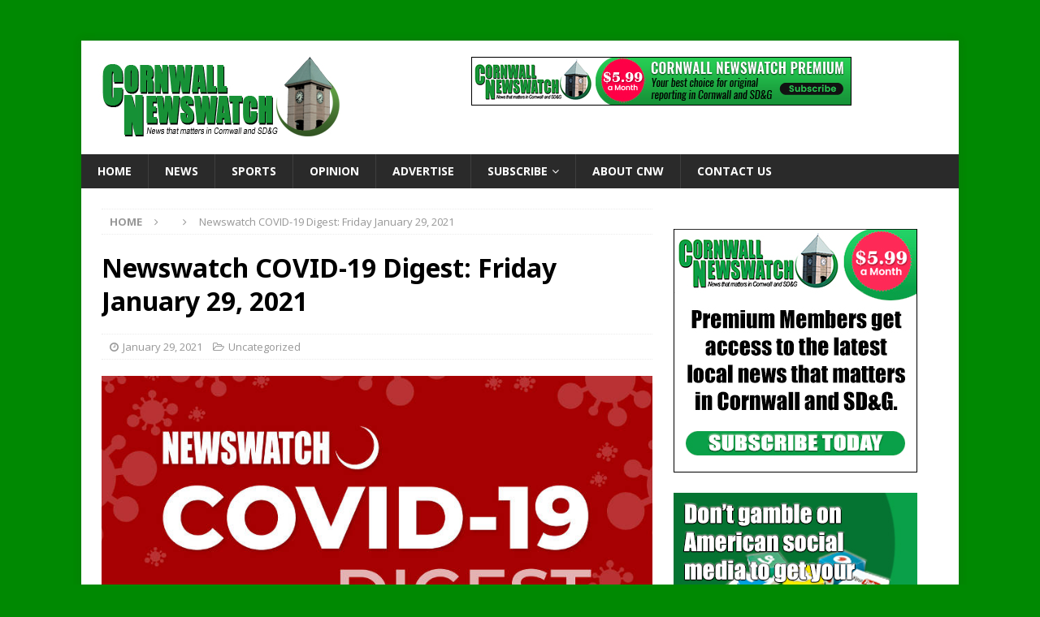

--- FILE ---
content_type: text/html; charset=UTF-8
request_url: https://www.cornwallnewswatch.com/2021/01/29/newswatch-covid-19-digest-friday-january-29-2021/
body_size: 12962
content:
<!DOCTYPE html>
<html class="no-js mh-one-sb" lang="en-US">
<head>
<meta charset="UTF-8">
<meta name="viewport" content="width=device-width, initial-scale=1.0">
<link rel="profile" href="http://gmpg.org/xfn/11" />
<title>Newswatch COVID-19 Digest: Friday January 29, 2021 &#8211; Cornwall Newswatch</title>
<meta name='robots' content='max-image-preview:large' />
<link rel='dns-prefetch' href='//stats.wp.com' />
<link rel='dns-prefetch' href='//fonts.googleapis.com' />
<link rel="alternate" type="application/rss+xml" title="Cornwall Newswatch &raquo; Feed" href="https://www.cornwallnewswatch.com/feed/" />
<link rel="alternate" type="application/rss+xml" title="Cornwall Newswatch &raquo; Comments Feed" href="https://www.cornwallnewswatch.com/comments/feed/" />
<link rel="alternate" title="oEmbed (JSON)" type="application/json+oembed" href="https://www.cornwallnewswatch.com/wp-json/oembed/1.0/embed?url=https%3A%2F%2Fwww.cornwallnewswatch.com%2F2021%2F01%2F29%2Fnewswatch-covid-19-digest-friday-january-29-2021%2F" />
<link rel="alternate" title="oEmbed (XML)" type="text/xml+oembed" href="https://www.cornwallnewswatch.com/wp-json/oembed/1.0/embed?url=https%3A%2F%2Fwww.cornwallnewswatch.com%2F2021%2F01%2F29%2Fnewswatch-covid-19-digest-friday-january-29-2021%2F&#038;format=xml" />
<style id='wp-img-auto-sizes-contain-inline-css' type='text/css'>
img:is([sizes=auto i],[sizes^="auto," i]){contain-intrinsic-size:3000px 1500px}
/*# sourceURL=wp-img-auto-sizes-contain-inline-css */
</style>
<link rel='stylesheet' id='mp-theme-css' href='https://www.cornwallnewswatch.com/wp-content/plugins/memberpress/css/ui/theme.css?ver=1.12.11' type='text/css' media='all' />
<style id='wp-emoji-styles-inline-css' type='text/css'>

	img.wp-smiley, img.emoji {
		display: inline !important;
		border: none !important;
		box-shadow: none !important;
		height: 1em !important;
		width: 1em !important;
		margin: 0 0.07em !important;
		vertical-align: -0.1em !important;
		background: none !important;
		padding: 0 !important;
	}
/*# sourceURL=wp-emoji-styles-inline-css */
</style>
<style id='wp-block-library-inline-css' type='text/css'>
:root{--wp-block-synced-color:#7a00df;--wp-block-synced-color--rgb:122,0,223;--wp-bound-block-color:var(--wp-block-synced-color);--wp-editor-canvas-background:#ddd;--wp-admin-theme-color:#007cba;--wp-admin-theme-color--rgb:0,124,186;--wp-admin-theme-color-darker-10:#006ba1;--wp-admin-theme-color-darker-10--rgb:0,107,160.5;--wp-admin-theme-color-darker-20:#005a87;--wp-admin-theme-color-darker-20--rgb:0,90,135;--wp-admin-border-width-focus:2px}@media (min-resolution:192dpi){:root{--wp-admin-border-width-focus:1.5px}}.wp-element-button{cursor:pointer}:root .has-very-light-gray-background-color{background-color:#eee}:root .has-very-dark-gray-background-color{background-color:#313131}:root .has-very-light-gray-color{color:#eee}:root .has-very-dark-gray-color{color:#313131}:root .has-vivid-green-cyan-to-vivid-cyan-blue-gradient-background{background:linear-gradient(135deg,#00d084,#0693e3)}:root .has-purple-crush-gradient-background{background:linear-gradient(135deg,#34e2e4,#4721fb 50%,#ab1dfe)}:root .has-hazy-dawn-gradient-background{background:linear-gradient(135deg,#faaca8,#dad0ec)}:root .has-subdued-olive-gradient-background{background:linear-gradient(135deg,#fafae1,#67a671)}:root .has-atomic-cream-gradient-background{background:linear-gradient(135deg,#fdd79a,#004a59)}:root .has-nightshade-gradient-background{background:linear-gradient(135deg,#330968,#31cdcf)}:root .has-midnight-gradient-background{background:linear-gradient(135deg,#020381,#2874fc)}:root{--wp--preset--font-size--normal:16px;--wp--preset--font-size--huge:42px}.has-regular-font-size{font-size:1em}.has-larger-font-size{font-size:2.625em}.has-normal-font-size{font-size:var(--wp--preset--font-size--normal)}.has-huge-font-size{font-size:var(--wp--preset--font-size--huge)}.has-text-align-center{text-align:center}.has-text-align-left{text-align:left}.has-text-align-right{text-align:right}.has-fit-text{white-space:nowrap!important}#end-resizable-editor-section{display:none}.aligncenter{clear:both}.items-justified-left{justify-content:flex-start}.items-justified-center{justify-content:center}.items-justified-right{justify-content:flex-end}.items-justified-space-between{justify-content:space-between}.screen-reader-text{border:0;clip-path:inset(50%);height:1px;margin:-1px;overflow:hidden;padding:0;position:absolute;width:1px;word-wrap:normal!important}.screen-reader-text:focus{background-color:#ddd;clip-path:none;color:#444;display:block;font-size:1em;height:auto;left:5px;line-height:normal;padding:15px 23px 14px;text-decoration:none;top:5px;width:auto;z-index:100000}html :where(.has-border-color){border-style:solid}html :where([style*=border-top-color]){border-top-style:solid}html :where([style*=border-right-color]){border-right-style:solid}html :where([style*=border-bottom-color]){border-bottom-style:solid}html :where([style*=border-left-color]){border-left-style:solid}html :where([style*=border-width]){border-style:solid}html :where([style*=border-top-width]){border-top-style:solid}html :where([style*=border-right-width]){border-right-style:solid}html :where([style*=border-bottom-width]){border-bottom-style:solid}html :where([style*=border-left-width]){border-left-style:solid}html :where(img[class*=wp-image-]){height:auto;max-width:100%}:where(figure){margin:0 0 1em}html :where(.is-position-sticky){--wp-admin--admin-bar--position-offset:var(--wp-admin--admin-bar--height,0px)}@media screen and (max-width:600px){html :where(.is-position-sticky){--wp-admin--admin-bar--position-offset:0px}}

/*# sourceURL=wp-block-library-inline-css */
</style><style id='global-styles-inline-css' type='text/css'>
:root{--wp--preset--aspect-ratio--square: 1;--wp--preset--aspect-ratio--4-3: 4/3;--wp--preset--aspect-ratio--3-4: 3/4;--wp--preset--aspect-ratio--3-2: 3/2;--wp--preset--aspect-ratio--2-3: 2/3;--wp--preset--aspect-ratio--16-9: 16/9;--wp--preset--aspect-ratio--9-16: 9/16;--wp--preset--color--black: #000000;--wp--preset--color--cyan-bluish-gray: #abb8c3;--wp--preset--color--white: #ffffff;--wp--preset--color--pale-pink: #f78da7;--wp--preset--color--vivid-red: #cf2e2e;--wp--preset--color--luminous-vivid-orange: #ff6900;--wp--preset--color--luminous-vivid-amber: #fcb900;--wp--preset--color--light-green-cyan: #7bdcb5;--wp--preset--color--vivid-green-cyan: #00d084;--wp--preset--color--pale-cyan-blue: #8ed1fc;--wp--preset--color--vivid-cyan-blue: #0693e3;--wp--preset--color--vivid-purple: #9b51e0;--wp--preset--gradient--vivid-cyan-blue-to-vivid-purple: linear-gradient(135deg,rgb(6,147,227) 0%,rgb(155,81,224) 100%);--wp--preset--gradient--light-green-cyan-to-vivid-green-cyan: linear-gradient(135deg,rgb(122,220,180) 0%,rgb(0,208,130) 100%);--wp--preset--gradient--luminous-vivid-amber-to-luminous-vivid-orange: linear-gradient(135deg,rgb(252,185,0) 0%,rgb(255,105,0) 100%);--wp--preset--gradient--luminous-vivid-orange-to-vivid-red: linear-gradient(135deg,rgb(255,105,0) 0%,rgb(207,46,46) 100%);--wp--preset--gradient--very-light-gray-to-cyan-bluish-gray: linear-gradient(135deg,rgb(238,238,238) 0%,rgb(169,184,195) 100%);--wp--preset--gradient--cool-to-warm-spectrum: linear-gradient(135deg,rgb(74,234,220) 0%,rgb(151,120,209) 20%,rgb(207,42,186) 40%,rgb(238,44,130) 60%,rgb(251,105,98) 80%,rgb(254,248,76) 100%);--wp--preset--gradient--blush-light-purple: linear-gradient(135deg,rgb(255,206,236) 0%,rgb(152,150,240) 100%);--wp--preset--gradient--blush-bordeaux: linear-gradient(135deg,rgb(254,205,165) 0%,rgb(254,45,45) 50%,rgb(107,0,62) 100%);--wp--preset--gradient--luminous-dusk: linear-gradient(135deg,rgb(255,203,112) 0%,rgb(199,81,192) 50%,rgb(65,88,208) 100%);--wp--preset--gradient--pale-ocean: linear-gradient(135deg,rgb(255,245,203) 0%,rgb(182,227,212) 50%,rgb(51,167,181) 100%);--wp--preset--gradient--electric-grass: linear-gradient(135deg,rgb(202,248,128) 0%,rgb(113,206,126) 100%);--wp--preset--gradient--midnight: linear-gradient(135deg,rgb(2,3,129) 0%,rgb(40,116,252) 100%);--wp--preset--font-size--small: 13px;--wp--preset--font-size--medium: 20px;--wp--preset--font-size--large: 36px;--wp--preset--font-size--x-large: 42px;--wp--preset--spacing--20: 0.44rem;--wp--preset--spacing--30: 0.67rem;--wp--preset--spacing--40: 1rem;--wp--preset--spacing--50: 1.5rem;--wp--preset--spacing--60: 2.25rem;--wp--preset--spacing--70: 3.38rem;--wp--preset--spacing--80: 5.06rem;--wp--preset--shadow--natural: 6px 6px 9px rgba(0, 0, 0, 0.2);--wp--preset--shadow--deep: 12px 12px 50px rgba(0, 0, 0, 0.4);--wp--preset--shadow--sharp: 6px 6px 0px rgba(0, 0, 0, 0.2);--wp--preset--shadow--outlined: 6px 6px 0px -3px rgb(255, 255, 255), 6px 6px rgb(0, 0, 0);--wp--preset--shadow--crisp: 6px 6px 0px rgb(0, 0, 0);}:where(.is-layout-flex){gap: 0.5em;}:where(.is-layout-grid){gap: 0.5em;}body .is-layout-flex{display: flex;}.is-layout-flex{flex-wrap: wrap;align-items: center;}.is-layout-flex > :is(*, div){margin: 0;}body .is-layout-grid{display: grid;}.is-layout-grid > :is(*, div){margin: 0;}:where(.wp-block-columns.is-layout-flex){gap: 2em;}:where(.wp-block-columns.is-layout-grid){gap: 2em;}:where(.wp-block-post-template.is-layout-flex){gap: 1.25em;}:where(.wp-block-post-template.is-layout-grid){gap: 1.25em;}.has-black-color{color: var(--wp--preset--color--black) !important;}.has-cyan-bluish-gray-color{color: var(--wp--preset--color--cyan-bluish-gray) !important;}.has-white-color{color: var(--wp--preset--color--white) !important;}.has-pale-pink-color{color: var(--wp--preset--color--pale-pink) !important;}.has-vivid-red-color{color: var(--wp--preset--color--vivid-red) !important;}.has-luminous-vivid-orange-color{color: var(--wp--preset--color--luminous-vivid-orange) !important;}.has-luminous-vivid-amber-color{color: var(--wp--preset--color--luminous-vivid-amber) !important;}.has-light-green-cyan-color{color: var(--wp--preset--color--light-green-cyan) !important;}.has-vivid-green-cyan-color{color: var(--wp--preset--color--vivid-green-cyan) !important;}.has-pale-cyan-blue-color{color: var(--wp--preset--color--pale-cyan-blue) !important;}.has-vivid-cyan-blue-color{color: var(--wp--preset--color--vivid-cyan-blue) !important;}.has-vivid-purple-color{color: var(--wp--preset--color--vivid-purple) !important;}.has-black-background-color{background-color: var(--wp--preset--color--black) !important;}.has-cyan-bluish-gray-background-color{background-color: var(--wp--preset--color--cyan-bluish-gray) !important;}.has-white-background-color{background-color: var(--wp--preset--color--white) !important;}.has-pale-pink-background-color{background-color: var(--wp--preset--color--pale-pink) !important;}.has-vivid-red-background-color{background-color: var(--wp--preset--color--vivid-red) !important;}.has-luminous-vivid-orange-background-color{background-color: var(--wp--preset--color--luminous-vivid-orange) !important;}.has-luminous-vivid-amber-background-color{background-color: var(--wp--preset--color--luminous-vivid-amber) !important;}.has-light-green-cyan-background-color{background-color: var(--wp--preset--color--light-green-cyan) !important;}.has-vivid-green-cyan-background-color{background-color: var(--wp--preset--color--vivid-green-cyan) !important;}.has-pale-cyan-blue-background-color{background-color: var(--wp--preset--color--pale-cyan-blue) !important;}.has-vivid-cyan-blue-background-color{background-color: var(--wp--preset--color--vivid-cyan-blue) !important;}.has-vivid-purple-background-color{background-color: var(--wp--preset--color--vivid-purple) !important;}.has-black-border-color{border-color: var(--wp--preset--color--black) !important;}.has-cyan-bluish-gray-border-color{border-color: var(--wp--preset--color--cyan-bluish-gray) !important;}.has-white-border-color{border-color: var(--wp--preset--color--white) !important;}.has-pale-pink-border-color{border-color: var(--wp--preset--color--pale-pink) !important;}.has-vivid-red-border-color{border-color: var(--wp--preset--color--vivid-red) !important;}.has-luminous-vivid-orange-border-color{border-color: var(--wp--preset--color--luminous-vivid-orange) !important;}.has-luminous-vivid-amber-border-color{border-color: var(--wp--preset--color--luminous-vivid-amber) !important;}.has-light-green-cyan-border-color{border-color: var(--wp--preset--color--light-green-cyan) !important;}.has-vivid-green-cyan-border-color{border-color: var(--wp--preset--color--vivid-green-cyan) !important;}.has-pale-cyan-blue-border-color{border-color: var(--wp--preset--color--pale-cyan-blue) !important;}.has-vivid-cyan-blue-border-color{border-color: var(--wp--preset--color--vivid-cyan-blue) !important;}.has-vivid-purple-border-color{border-color: var(--wp--preset--color--vivid-purple) !important;}.has-vivid-cyan-blue-to-vivid-purple-gradient-background{background: var(--wp--preset--gradient--vivid-cyan-blue-to-vivid-purple) !important;}.has-light-green-cyan-to-vivid-green-cyan-gradient-background{background: var(--wp--preset--gradient--light-green-cyan-to-vivid-green-cyan) !important;}.has-luminous-vivid-amber-to-luminous-vivid-orange-gradient-background{background: var(--wp--preset--gradient--luminous-vivid-amber-to-luminous-vivid-orange) !important;}.has-luminous-vivid-orange-to-vivid-red-gradient-background{background: var(--wp--preset--gradient--luminous-vivid-orange-to-vivid-red) !important;}.has-very-light-gray-to-cyan-bluish-gray-gradient-background{background: var(--wp--preset--gradient--very-light-gray-to-cyan-bluish-gray) !important;}.has-cool-to-warm-spectrum-gradient-background{background: var(--wp--preset--gradient--cool-to-warm-spectrum) !important;}.has-blush-light-purple-gradient-background{background: var(--wp--preset--gradient--blush-light-purple) !important;}.has-blush-bordeaux-gradient-background{background: var(--wp--preset--gradient--blush-bordeaux) !important;}.has-luminous-dusk-gradient-background{background: var(--wp--preset--gradient--luminous-dusk) !important;}.has-pale-ocean-gradient-background{background: var(--wp--preset--gradient--pale-ocean) !important;}.has-electric-grass-gradient-background{background: var(--wp--preset--gradient--electric-grass) !important;}.has-midnight-gradient-background{background: var(--wp--preset--gradient--midnight) !important;}.has-small-font-size{font-size: var(--wp--preset--font-size--small) !important;}.has-medium-font-size{font-size: var(--wp--preset--font-size--medium) !important;}.has-large-font-size{font-size: var(--wp--preset--font-size--large) !important;}.has-x-large-font-size{font-size: var(--wp--preset--font-size--x-large) !important;}
/*# sourceURL=global-styles-inline-css */
</style>

<style id='classic-theme-styles-inline-css' type='text/css'>
/*! This file is auto-generated */
.wp-block-button__link{color:#fff;background-color:#32373c;border-radius:9999px;box-shadow:none;text-decoration:none;padding:calc(.667em + 2px) calc(1.333em + 2px);font-size:1.125em}.wp-block-file__button{background:#32373c;color:#fff;text-decoration:none}
/*# sourceURL=/wp-includes/css/classic-themes.min.css */
</style>
<link rel='stylesheet' id='crp-style-text-only-css' href='https://www.cornwallnewswatch.com/wp-content/plugins/contextual-related-posts/css/text-only.min.css?ver=4.1.0' type='text/css' media='all' />
<link rel='stylesheet' id='mh-magazine-css' href='https://www.cornwallnewswatch.com/wp-content/themes/mh-magazine/style.css?ver=3.8.5' type='text/css' media='all' />
<link rel='stylesheet' id='mh-font-awesome-css' href='https://www.cornwallnewswatch.com/wp-content/themes/mh-magazine/includes/font-awesome.min.css' type='text/css' media='all' />
<link rel='stylesheet' id='mh-google-fonts-css' href='https://fonts.googleapis.com/css?family=Open+Sans:300,400,400italic,600,700%7cNoto+Sans:300,400,400italic,600,700' type='text/css' media='all' />
<link rel='stylesheet' id='sharedaddy-css' href='https://www.cornwallnewswatch.com/wp-content/plugins/jetpack/modules/sharedaddy/sharing.css?ver=15.4' type='text/css' media='all' />
<link rel='stylesheet' id='social-logos-css' href='https://www.cornwallnewswatch.com/wp-content/plugins/jetpack/_inc/social-logos/social-logos.min.css?ver=15.4' type='text/css' media='all' />
<script type="text/javascript" src="https://www.cornwallnewswatch.com/wp-includes/js/jquery/jquery.min.js?ver=3.7.1" id="jquery-core-js"></script>
<script type="text/javascript" src="https://www.cornwallnewswatch.com/wp-includes/js/jquery/jquery-migrate.min.js?ver=3.4.1" id="jquery-migrate-js"></script>
<script type="text/javascript" src="https://www.cornwallnewswatch.com/wp-content/themes/mh-magazine/js/scripts.js?ver=3.8.5" id="mh-scripts-js"></script>
<link rel="https://api.w.org/" href="https://www.cornwallnewswatch.com/wp-json/" /><link rel="alternate" title="JSON" type="application/json" href="https://www.cornwallnewswatch.com/wp-json/wp/v2/posts/32642" /><link rel="EditURI" type="application/rsd+xml" title="RSD" href="https://www.cornwallnewswatch.com/xmlrpc.php?rsd" />
<meta name="generator" content="WordPress 6.9" />
<link rel="canonical" href="https://www.cornwallnewswatch.com/2021/01/29/newswatch-covid-19-digest-friday-january-29-2021/" />
<link rel='shortlink' href='https://wp.me/p5mtcn-8uu' />
	<style>img#wpstats{display:none}</style>
		<style type="text/css">
.mh-widget-layout4 .mh-widget-title { background: #378436; background: rgba(55, 132, 54, 0.6); }
.mh-preheader, .mh-wide-layout .mh-subheader, .mh-ticker-title, .mh-main-nav li:hover, .mh-footer-nav, .slicknav_menu, .slicknav_btn, .slicknav_nav .slicknav_item:hover, .slicknav_nav a:hover, .mh-back-to-top, .mh-subheading, .entry-tags .fa, .entry-tags li:hover, .mh-widget-layout2 .mh-widget-title, .mh-widget-layout4 .mh-widget-title-inner, .mh-widget-layout4 .mh-footer-widget-title, .mh-widget-layout5 .mh-widget-title-inner, .mh-widget-layout6 .mh-widget-title, #mh-mobile .flex-control-paging li a.flex-active, .mh-image-caption, .mh-carousel-layout1 .mh-carousel-caption, .mh-tab-button.active, .mh-tab-button.active:hover, .mh-footer-widget .mh-tab-button.active, .mh-social-widget li:hover a, .mh-footer-widget .mh-social-widget li a, .mh-footer-widget .mh-author-bio-widget, .tagcloud a:hover, .mh-widget .tagcloud a:hover, .mh-footer-widget .tagcloud a:hover, .mh-posts-stacked-item .mh-meta, .page-numbers:hover, .mh-loop-pagination .current, .mh-comments-pagination .current, .pagelink, a:hover .pagelink, input[type=submit], #infinite-handle span { background: #378436; }
.mh-main-nav-wrap .slicknav_nav ul, blockquote, .mh-widget-layout1 .mh-widget-title, .mh-widget-layout3 .mh-widget-title, .mh-widget-layout5 .mh-widget-title, .mh-widget-layout8 .mh-widget-title:after, #mh-mobile .mh-slider-caption, .mh-carousel-layout1, .mh-spotlight-widget, .mh-author-bio-widget, .mh-author-bio-title, .mh-author-bio-image-frame, .mh-video-widget, .mh-tab-buttons, textarea:hover, input[type=text]:hover, input[type=email]:hover, input[type=tel]:hover, input[type=url]:hover { border-color: #378436; }
.mh-dropcap, .mh-carousel-layout1 .flex-direction-nav a, .mh-carousel-layout2 .mh-carousel-caption, .mh-posts-digest-small-category, .mh-posts-lineup-more, .bypostauthor .fn:after, .mh-comment-list .comment-reply-link:before, #respond #cancel-comment-reply-link:before { color: #378436; }
</style>
<!--[if lt IE 9]>
<script src="https://www.cornwallnewswatch.com/wp-content/themes/mh-magazine/js/css3-mediaqueries.js"></script>
<![endif]-->
<style type="text/css">
.entry-content { font-size: 15px; font-size: 0.9375rem; }
h1, h2, h3, h4, h5, h6, .mh-custom-posts-small-title { font-family: "Noto Sans", sans-serif; }
</style>
<style type="text/css" id="custom-background-css">
body.custom-background { background-color: #008902; }
</style>
	
<!-- Jetpack Open Graph Tags -->
<meta property="og:type" content="article" />
<meta property="og:title" content="Newswatch COVID-19 Digest: Friday January 29, 2021" />
<meta property="og:url" content="https://www.cornwallnewswatch.com/2021/01/29/newswatch-covid-19-digest-friday-january-29-2021/" />
<meta property="og:description" content="Visit the post for more." />
<meta property="article:published_time" content="2021-01-29T11:00:36+00:00" />
<meta property="article:modified_time" content="2021-01-29T14:43:20+00:00" />
<meta property="og:site_name" content="Cornwall Newswatch" />
<meta property="og:image" content="https://www.cornwallnewswatch.com/wp-content/uploads/2020/09/COVID-19-Digest-800-Sep1220.jpg" />
<meta property="og:image:width" content="800" />
<meta property="og:image:height" content="419" />
<meta property="og:image:alt" content="" />
<meta property="og:locale" content="en_US" />
<meta name="twitter:text:title" content="Newswatch COVID-19 Digest: Friday January 29, 2021" />
<meta name="twitter:image" content="https://www.cornwallnewswatch.com/wp-content/uploads/2020/09/COVID-19-Digest-800-Sep1220.jpg?w=640" />
<meta name="twitter:card" content="summary_large_image" />
<meta name="twitter:description" content="Visit the post for more." />

<!-- End Jetpack Open Graph Tags -->
<link rel="icon" href="https://www.cornwallnewswatch.com/wp-content/uploads/2022/12/cropped-cornwall-newswatch-sqy-512-32x32.jpg" sizes="32x32" />
<link rel="icon" href="https://www.cornwallnewswatch.com/wp-content/uploads/2022/12/cropped-cornwall-newswatch-sqy-512-192x192.jpg" sizes="192x192" />
<link rel="apple-touch-icon" href="https://www.cornwallnewswatch.com/wp-content/uploads/2022/12/cropped-cornwall-newswatch-sqy-512-180x180.jpg" />
<meta name="msapplication-TileImage" content="https://www.cornwallnewswatch.com/wp-content/uploads/2022/12/cropped-cornwall-newswatch-sqy-512-270x270.jpg" />
</head>
<body id="mh-mobile" class="wp-singular post-template-default single single-post postid-32642 single-format-standard custom-background wp-custom-logo wp-theme-mh-magazine mh-boxed-layout mh-right-sb mh-loop-layout1 mh-widget-layout1 mh-loop-hide-caption" itemscope="itemscope" itemtype="http://schema.org/WebPage">
<aside class="mh-container mh-header-widget-1">
<div id="custom_html-2" class="widget_text mh-widget mh-header-1 widget_custom_html"><div class="textwidget custom-html-widget"><div align="center"><!-- Revive Adserver Javascript Tag - Generated with Revive Adserver v5.3.1 -->
<script type='text/javascript'><!--//<![CDATA[
   var m3_u = (location.protocol=='https:'?'https://www.newswatchgroup.com/adserver/www/delivery/ajs.php':'http://www.newswatchgroup.com/adserver/www/delivery/ajs.php');
   var m3_r = Math.floor(Math.random()*99999999999);
   if (!document.MAX_used) document.MAX_used = ',';
   document.write ("<scr"+"ipt type='text/javascript' src='"+m3_u);
   document.write ("?zoneid=1");
   document.write ('&amp;cb=' + m3_r);
   if (document.MAX_used != ',') document.write ("&amp;exclude=" + document.MAX_used);
   document.write (document.charset ? '&amp;charset='+document.charset : (document.characterSet ? '&amp;charset='+document.characterSet : ''));
   document.write ("&amp;loc=" + escape(window.location));
   if (document.referrer) document.write ("&amp;referer=" + escape(document.referrer));
   if (document.context) document.write ("&context=" + escape(document.context));
   document.write ("'><\/scr"+"ipt>");
//]]>--></script><noscript><a href='http://www.newswatchgroup.com/adserver/www/delivery/ck.php?n=a0a9bda6&amp;cb=INSERT_RANDOM_NUMBER_HERE' target='_blank'><img src='http://www.newswatchgroup.com/adserver/www/delivery/avw.php?zoneid=1&amp;cb=INSERT_RANDOM_NUMBER_HERE&amp;n=a0a9bda6' border='0' alt='' /></a></noscript>
</div></div></div></aside>
<div class="mh-container mh-container-outer">
<div class="mh-header-nav-mobile clearfix"></div>
	<div class="mh-preheader">
    	<div class="mh-container mh-container-inner mh-row clearfix">
							<div class="mh-header-bar-content mh-header-bar-top-left mh-col-2-3 clearfix">
									</div>
								</div>
	</div>
<header class="mh-header" itemscope="itemscope" itemtype="http://schema.org/WPHeader">
	<div class="mh-container mh-container-inner clearfix">
		<div class="mh-custom-header clearfix">
<div class="mh-header-columns mh-row clearfix">
<div class="mh-col-1-3 mh-site-identity">
<div class="mh-site-logo" role="banner" itemscope="itemscope" itemtype="http://schema.org/Brand">
<a href="https://www.cornwallnewswatch.com/" class="custom-logo-link" rel="home"><img width="300" height="100" src="https://www.cornwallnewswatch.com/wp-content/uploads/2021/11/cnw-300x100logo.jpg" class="custom-logo" alt="Cornwall Newswatch" decoding="async" /></a></div>
</div>
<aside class="mh-col-2-3 mh-header-widget-2">
<div id="custom_html-4" class="widget_text mh-widget mh-header-2 widget_custom_html"><div class="textwidget custom-html-widget"><div align="center"><!-- Revive Adserver Javascript Tag - Generated with Revive Adserver v5.3.1 -->
<script type='text/javascript'><!--//<![CDATA[
   var m3_u = (location.protocol=='https:'?'https://www.newswatchgroup.com/adserver/www/delivery/ajs.php':'http://www.newswatchgroup.com/adserver/www/delivery/ajs.php');
   var m3_r = Math.floor(Math.random()*99999999999);
   if (!document.MAX_used) document.MAX_used = ',';
   document.write ("<scr"+"ipt type='text/javascript' src='"+m3_u);
   document.write ("?zoneid=3");
   document.write ('&amp;cb=' + m3_r);
   if (document.MAX_used != ',') document.write ("&amp;exclude=" + document.MAX_used);
   document.write (document.charset ? '&amp;charset='+document.charset : (document.characterSet ? '&amp;charset='+document.characterSet : ''));
   document.write ("&amp;loc=" + escape(window.location));
   if (document.referrer) document.write ("&amp;referer=" + escape(document.referrer));
   if (document.context) document.write ("&context=" + escape(document.context));
   document.write ("'><\/scr"+"ipt>");
//]]>--></script><noscript><a href='http://www.newswatchgroup.com/adserver/www/delivery/ck.php?n=ab18b46e&amp;cb=INSERT_RANDOM_NUMBER_HERE' target='_blank'><img src='http://www.newswatchgroup.com/adserver/www/delivery/avw.php?zoneid=3&amp;cb=INSERT_RANDOM_NUMBER_HERE&amp;n=ab18b46e' border='0' alt='' /></a></noscript></div></div></div></aside>
</div>
</div>
	</div>
	<div class="mh-main-nav-wrap">
		<nav class="mh-navigation mh-main-nav mh-container mh-container-inner clearfix" itemscope="itemscope" itemtype="http://schema.org/SiteNavigationElement">
			<div class="menu-main-menu-container"><ul id="menu-main-menu" class="menu"><li id="menu-item-36044" class="menu-item menu-item-type-custom menu-item-object-custom menu-item-36044"><a href="/">Home</a></li>
<li id="menu-item-36047" class="menu-item menu-item-type-taxonomy menu-item-object-category menu-item-36047"><a href="https://www.cornwallnewswatch.com/category/news/">News</a></li>
<li id="menu-item-36055" class="menu-item menu-item-type-taxonomy menu-item-object-category menu-item-36055"><a href="https://www.cornwallnewswatch.com/category/sports/">Sports</a></li>
<li id="menu-item-36051" class="menu-item menu-item-type-taxonomy menu-item-object-category menu-item-36051"><a href="https://www.cornwallnewswatch.com/category/opinion/">Opinion</a></li>
<li id="menu-item-36042" class="menu-item menu-item-type-post_type menu-item-object-page menu-item-36042"><a href="https://www.cornwallnewswatch.com/advertise/">Advertise</a></li>
<li id="menu-item-40176" class="menu-item menu-item-type-post_type menu-item-object-memberpressgroup menu-item-has-children menu-item-40176"><a href="https://www.cornwallnewswatch.com/plans/monthly-annual/">Subscribe</a>
<ul class="sub-menu">
	<li id="menu-item-38789" class="menu-item menu-item-type-post_type menu-item-object-page menu-item-38789"><a href="https://www.cornwallnewswatch.com/account/">My Account</a></li>
</ul>
</li>
<li id="menu-item-36043" class="menu-item menu-item-type-post_type menu-item-object-page menu-item-36043"><a href="https://www.cornwallnewswatch.com/about-cnw/">About CNW</a></li>
<li id="menu-item-36041" class="menu-item menu-item-type-post_type menu-item-object-page menu-item-36041"><a href="https://www.cornwallnewswatch.com/contact-us/">Contact Us</a></li>
</ul></div>		</nav>
	</div>
	</header>
<div class="mh-wrapper clearfix">
	<div class="mh-main clearfix">
		<div id="main-content" class="mh-content" role="main" itemprop="mainContentOfPage"><nav class="mh-breadcrumb"><span itemscope itemtype="http://data-vocabulary.org/Breadcrumb"><a href="https://www.cornwallnewswatch.com" itemprop="url"><span itemprop="title">Home</span></a></span><span class="mh-breadcrumb-delimiter"><i class="fa fa-angle-right"></i></span><span itemscope itemtype="http://data-vocabulary.org/Breadcrumb"><a href="" itemprop="url"><span itemprop="title"></span></a></span><span class="mh-breadcrumb-delimiter"><i class="fa fa-angle-right"></i></span>Newswatch COVID-19 Digest: Friday January 29, 2021</nav>
<article id="post-32642" class="post-32642 post type-post status-publish format-standard has-post-thumbnail hentry">
	<header class="entry-header clearfix"><h1 class="entry-title">Newswatch COVID-19 Digest: Friday January 29, 2021</h1><div class="mh-meta entry-meta">
<span class="entry-meta-date updated"><i class="fa fa-clock-o"></i><a href="https://www.cornwallnewswatch.com/2021/01/">January 29, 2021</a></span>
<span class="entry-meta-categories"><i class="fa fa-folder-open-o"></i>Uncategorized</span>
</div>
	</header>
		<div class="entry-content clearfix">
<figure class="entry-thumbnail">
<img src="https://www.cornwallnewswatch.com/wp-content/uploads/2020/09/COVID-19-Digest-800-Sep1220.jpg" alt="" title="COVID-19 Digest 800 Sep1220" />
<figcaption class="wp-caption-text"> </figcaption>
</figure>
<p><b>Here are the latest local, regional and national headlines on the novel coronavirus (COVID-19) for Friday, January 29, 2021:</b></p>
<ul>
<li>There have been 262,463 confirmed cases of COVID-19 across Ontario, an increase of 2,093 (or 0.8 per cent) from the previous day. There are 234,971 people recovered from the virus while 6,014 people have died. The number of Ontario people tested is 9,495,531 of which 48,386 have pending results.</li>
</ul>
<ul>
<li>Canada’s coronavirus case total is 766,103. The country has 19,664 deaths from the virus – one in the Yukon, one in Nunavut, 1,184 in British Columbia, 1,606 in Alberta, 285 in Saskatchewan, 821 in Manitoba, 6,014 in Ontario, 9,667 in Quebec, 16 in New Brunswick, four in Newfoundland &amp; Labrador and 65 in Nova Scotia.</li>
</ul>
<ul>
<li>The Eastern Ontario Health Unit added eight newly confirmed cases Thursday to bring the regional total to 2,441 (difference was actually nine cases from Wednesday&#8217;s 2,432 with no explanation for the discrepancy). They were four in Prescott-Russell, two in SD&amp;G and two in Cornwall. Of those, 416 are active (42 fewer than Wednesday) and 1,973 are resolved (51 more than Wednesday). The number of deaths is at 52. There are 24 people in hospital, three more than Wednesday, including five in ICU (no change). There are 18 active institutional outbreaks, one more than Wednesday. Testing increased by 338 to 101,646. The breakdown of cases is: Prescott-Russell 1,132 cases (123 active), SD&amp;G 526 cases (107 active), Cornwall 642 cases (161 active) and Akwesasne (ON/QC) 141 cases (25 active).</li>
</ul>
<ul>
<li>The Leeds, Grenville and Lanark District Health Unit added six newly confirmed cases Thursday to bring the regional total to 800 confirmed cases. Of those, 16 are active (five more than Wednesday) and 730 are recovered (one more than Wednesday). The number of deaths to date is 54. There is one person in hospital in the ICU, up one from Wednesday. There are no active institutional outbreaks. The community case breakdown is: Lanark County East 140 cases (seven active), Lanark County West 142 cases (six active), Leeds-Grenville Central 85 cases (two active), Leeds-Grenville East 118 cases (zero active) and Leeds-Grenville West 114 cases (one active).</li>
</ul>
<ul>
<li>Students in the Eastern Ontario Health Unit area will be heading back to class as early as Monday. <a href="https://www.cornwallnewswatch.com/2021/01/28/students-head-back-to-class-monday/">Read that story here</a>.</li>
</ul>
<ul>
<li>With this week&#8217;s delivery of 200 doses of the Moderna vaccine, local Medical Officer of Health Dr. Paul Roumeliotis says all but one of the 47 residents at Lancaster Long Term Care have been given their first vaccine dose. The one case that wasn&#8217;t is still an active case. Under provincial guidelines, staff were not vaccinated. There are three active staff cases. All long-term care homes across the EOHU have now been vaccinated, he said.</li>
</ul>
<ul>
<li>New Ontario projections show the spread of the U.K. variant poses a significant threat to controlling the pandemic and the province is far from flattening the curve, despite the trend of declining cases. The data shows cases began decreasing after the late December lockdown and the stay-at-home order further continued to shrink the number of new cases.</li>
</ul>
<ul>
<li>The lower electricity rates for Hydro One customers will continue for a little while longer. The provincial government is extending the 8.5 cents per kilowatt hour around -the-clock rate until Feb. 9. It applies to both time-of-use and tiered customers.</li>
</ul>
<ul>
<li>Public health restrictions in Quebec could be eased in the future but not until at least Feb. 8. Premier Francois Legault says the measures currently in place will continue until then. There&#8217;s been a province-wide curfew since Jan. 8.</li>
</ul>
<ul>
<li>More than 90 per cent of COVID-19 cases in South Africa are a local more contagious variant called B.1.351., which is overwhelming health officials and hospitals. That&#8217;s despite a strict lockdown in the region. The South African strain has already shown up in the U.S. with two cases in South Carolina.</li>
</ul>
<p>Have a story or news release related to COVID-19? Send it along for possible inclusion in a future digest on Cornwall Newswatch. Email <a href="mailto:editor@cornwallnewswatch.com?subject=COVID-19%20Digest">editor@cornwallnewswatch.com</a>. Please put “COVID-19 Digest” in the subject line.</p>
<div class="sharedaddy sd-sharing-enabled"><div class="robots-nocontent sd-block sd-social sd-social-icon-text sd-sharing"><h3 class="sd-title">Share this:</h3><div class="sd-content"><ul><li class="share-x"><a rel="nofollow noopener noreferrer"
				data-shared="sharing-x-32642"
				class="share-x sd-button share-icon"
				href="https://www.cornwallnewswatch.com/2021/01/29/newswatch-covid-19-digest-friday-january-29-2021/?share=x"
				target="_blank"
				aria-labelledby="sharing-x-32642"
				>
				<span id="sharing-x-32642" hidden>Click to share on X (Opens in new window)</span>
				<span>X</span>
			</a></li><li class="share-print"><a rel="nofollow noopener noreferrer"
				data-shared="sharing-print-32642"
				class="share-print sd-button share-icon"
				href="https://www.cornwallnewswatch.com/2021/01/29/newswatch-covid-19-digest-friday-january-29-2021/#print?share=print"
				target="_blank"
				aria-labelledby="sharing-print-32642"
				>
				<span id="sharing-print-32642" hidden>Click to print (Opens in new window)</span>
				<span>Print</span>
			</a></li><li class="share-reddit"><a rel="nofollow noopener noreferrer"
				data-shared="sharing-reddit-32642"
				class="share-reddit sd-button share-icon"
				href="https://www.cornwallnewswatch.com/2021/01/29/newswatch-covid-19-digest-friday-january-29-2021/?share=reddit"
				target="_blank"
				aria-labelledby="sharing-reddit-32642"
				>
				<span id="sharing-reddit-32642" hidden>Click to share on Reddit (Opens in new window)</span>
				<span>Reddit</span>
			</a></li><li class="share-end"></li></ul></div></div></div><div class="crp_related     crp-text-only"><h3>Related Articles</h3><ul><li><a href="https://www.cornwallnewswatch.com/2025/10/22/south-glengarry-mayor-happy-with-ocif-funding-bounce-back-for-2026-sdg-up-1-1-overall/"     class="crp_link post-44296"><span class="crp_title">South Glengarry mayor 'happy' with OCIF funding&hellip;</span></a></li><li><a href="https://www.cornwallnewswatch.com/2025/12/08/roads-reserve-top-up-brings-south-glengarry-2026-budget-to-4-3-tax-increase/"     class="crp_link post-44604"><span class="crp_title">Roads reserve top up brings South Glengarry 2026&hellip;</span></a></li><li><a href="https://www.cornwallnewswatch.com/2025/09/15/sdg-counties-council-pay-increase-approved-for-2026/"     class="crp_link post-43988"><span class="crp_title">SDG Counties Council pay increase approved for 2026</span></a></li></ul><div class="crp_clear"></div></div>	</div></article><nav class="mh-post-nav mh-row clearfix" itemscope="itemscope" itemtype="http://schema.org/SiteNavigationElement">
<div class="mh-col-1-2 mh-post-nav-item mh-post-nav-prev">
<a href="https://www.cornwallnewswatch.com/2021/01/28/students-head-back-to-class-monday/" rel="prev"><img width="62" height="60" src="https://www.cornwallnewswatch.com/wp-content/uploads/2020/03/school.jpg" class="attachment-mh-magazine-small size-mh-magazine-small wp-post-image" alt="" decoding="async" srcset="https://www.cornwallnewswatch.com/wp-content/uploads/2020/03/school.jpg 1050w, https://www.cornwallnewswatch.com/wp-content/uploads/2020/03/school-300x290.jpg 300w, https://www.cornwallnewswatch.com/wp-content/uploads/2020/03/school-1024x990.jpg 1024w, https://www.cornwallnewswatch.com/wp-content/uploads/2020/03/school-768x742.jpg 768w" sizes="(max-width: 62px) 100vw, 62px" /><span>Previous</span><p>Students head back to class Monday</p></a></div>
<div class="mh-col-1-2 mh-post-nav-item mh-post-nav-next">
<a href="https://www.cornwallnewswatch.com/2021/01/29/six-bids-for-1-3m-south-glengarry-public-works-garage/" rel="next"><img width="80" height="53" src="https://www.cornwallnewswatch.com/wp-content/uploads/2021/01/South-Glengarry-Salt-Dome-Airport-Road-File-Aug2018-02-E.jpg" class="attachment-mh-magazine-small size-mh-magazine-small wp-post-image" alt="" decoding="async" srcset="https://www.cornwallnewswatch.com/wp-content/uploads/2021/01/South-Glengarry-Salt-Dome-Airport-Road-File-Aug2018-02-E.jpg 800w, https://www.cornwallnewswatch.com/wp-content/uploads/2021/01/South-Glengarry-Salt-Dome-Airport-Road-File-Aug2018-02-E-300x199.jpg 300w, https://www.cornwallnewswatch.com/wp-content/uploads/2021/01/South-Glengarry-Salt-Dome-Airport-Road-File-Aug2018-02-E-768x510.jpg 768w" sizes="(max-width: 80px) 100vw, 80px" /><span>Next</span><p>Six bids for $1.3M South Glengarry public works garage</p></a></div>
</nav>
<div id="comments" class="mh-comments-wrap">
</div>
		</div>
			<aside class="mh-widget-col-1 mh-sidebar" itemscope="itemscope" itemtype="http://schema.org/WPSideBar"><div id="custom_html-3" class="widget_text mh-widget widget_custom_html"><div class="textwidget custom-html-widget"><!-- Revive Adserver Javascript Tag - Generated with Revive Adserver v5.3.1 -->
<script type='text/javascript'><!--//<![CDATA[
   var m3_u = (location.protocol=='https:'?'https://www.newswatchgroup.com/adserver/www/delivery/ajs.php':'http://www.newswatchgroup.com/adserver/www/delivery/ajs.php');
   var m3_r = Math.floor(Math.random()*99999999999);
   if (!document.MAX_used) document.MAX_used = ',';
   document.write ("<scr"+"ipt type='text/javascript' src='"+m3_u);
   document.write ("?zoneid=2&amp;target=_blank&amp;block=1");
   document.write ('&amp;cb=' + m3_r);
   if (document.MAX_used != ',') document.write ("&amp;exclude=" + document.MAX_used);
   document.write (document.charset ? '&amp;charset='+document.charset : (document.characterSet ? '&amp;charset='+document.characterSet : ''));
   document.write ("&amp;loc=" + escape(window.location));
   if (document.referrer) document.write ("&amp;referer=" + escape(document.referrer));
   if (document.context) document.write ("&context=" + escape(document.context));
   document.write ("'><\/scr"+"ipt>");
//]]>--></script><noscript><a href='http://www.newswatchgroup.com/adserver/www/delivery/ck.php?n=adc7de0e&amp;cb=INSERT_RANDOM_NUMBER_HERE' target='_blank'><img src='http://www.newswatchgroup.com/adserver/www/delivery/avw.php?zoneid=2&amp;cb=INSERT_RANDOM_NUMBER_HERE&amp;n=adc7de0e' border='0' alt='' /></a></noscript>
</div></div><div id="media_image-2" class="mh-widget widget_media_image"><a href="https://www.cornwallnewswatch.com/plans/monthly-annual/"><img width="300" height="300" src="https://www.cornwallnewswatch.com/wp-content/uploads/2024/04/300x300-cnw-subscribe.jpg" class="image wp-image-41024  attachment-full size-full" alt="" style="max-width: 100%; height: auto;" decoding="async" loading="lazy" srcset="https://www.cornwallnewswatch.com/wp-content/uploads/2024/04/300x300-cnw-subscribe.jpg 300w, https://www.cornwallnewswatch.com/wp-content/uploads/2024/04/300x300-cnw-subscribe-150x150.jpg 150w" sizes="auto, (max-width: 300px) 100vw, 300px" /></a></div><div id="media_image-3" class="mh-widget widget_media_image"><a href="https://www.cornwallnewswatch.com/plans/monthly-annual/"><img width="300" height="300" src="https://www.cornwallnewswatch.com/wp-content/uploads/2024/04/cnw-gamble.jpg" class="image wp-image-41023  attachment-full size-full" alt="" style="max-width: 100%; height: auto;" decoding="async" loading="lazy" srcset="https://www.cornwallnewswatch.com/wp-content/uploads/2024/04/cnw-gamble.jpg 300w, https://www.cornwallnewswatch.com/wp-content/uploads/2024/04/cnw-gamble-150x150.jpg 150w" sizes="auto, (max-width: 300px) 100vw, 300px" /></a></div><div id="mh_magazine_custom_posts-2" class="mh-widget mh_magazine_custom_posts"><h4 class="mh-widget-title"><span class="mh-widget-title-inner"><a href="https://www.cornwallnewswatch.com/category/news/premium/" class="mh-widget-title-link">Latest Subscriber Stories</a></span></h4>			<ul class="mh-custom-posts-widget clearfix"> 						<li class="mh-custom-posts-item mh-custom-posts-small clearfix post-44953 post type-post status-publish format-standard has-post-thumbnail category-news category-premium tag-catholic-district-school-board-of-eastern-ontario tag-jeremy-hobbs tag-school-buses tag-student-transportation-of-eastern-ontario tag-upper-canada-district-school-board">
															<figure class="mh-custom-posts-thumb">
									<a class="mh-thumb-icon mh-thumb-icon-small" href="https://www.cornwallnewswatch.com/2026/01/16/upper-canada-school-board-forecasts-8m-busing-deficit-in-2027/" title="Upper Canada school board forecasts $8M busing deficit in 2027"><img width="80" height="60" src="https://www.cornwallnewswatch.com/wp-content/uploads/2023/02/UCDSB-LOGO-Feb1323-E-80x60.jpg" class="attachment-mh-magazine-small size-mh-magazine-small wp-post-image" alt="" decoding="async" loading="lazy" srcset="https://www.cornwallnewswatch.com/wp-content/uploads/2023/02/UCDSB-LOGO-Feb1323-E-80x60.jpg 80w, https://www.cornwallnewswatch.com/wp-content/uploads/2023/02/UCDSB-LOGO-Feb1323-E-326x245.jpg 326w" sizes="auto, (max-width: 80px) 100vw, 80px" />									</a>
								</figure>
														<div class="mh-custom-posts-header">
								<div class="mh-custom-posts-small-title">
									<a href="https://www.cornwallnewswatch.com/2026/01/16/upper-canada-school-board-forecasts-8m-busing-deficit-in-2027/" title="Upper Canada school board forecasts $8M busing deficit in 2027">
										Upper Canada school board forecasts $8M busing deficit in 2027									</a>
								</div>
								<div class="mh-meta entry-meta">
<span class="entry-meta-date updated"><i class="fa fa-clock-o"></i><a href="https://www.cornwallnewswatch.com/2026/01/">January 16, 2026</a></span>
</div>
							</div>
						</li>						<li class="mh-custom-posts-item mh-custom-posts-small clearfix post-44949 post type-post status-publish format-standard has-post-thumbnail category-news category-premium tag-boundary-road tag-opp tag-sdg-opp tag-south-glengarry">
															<figure class="mh-custom-posts-thumb">
									<a class="mh-thumb-icon mh-thumb-icon-small" href="https://www.cornwallnewswatch.com/2026/01/16/pedestrian-hit-by-transport-in-parking-lot/" title="Pedestrian hit by transport in parking lot"><img width="80" height="60" src="https://www.cornwallnewswatch.com/wp-content/uploads/2024/03/SDG-OPP-Detachment-File-Mar1324-01-E-80x60.jpg" class="attachment-mh-magazine-small size-mh-magazine-small wp-post-image" alt="" decoding="async" loading="lazy" srcset="https://www.cornwallnewswatch.com/wp-content/uploads/2024/03/SDG-OPP-Detachment-File-Mar1324-01-E-80x60.jpg 80w, https://www.cornwallnewswatch.com/wp-content/uploads/2024/03/SDG-OPP-Detachment-File-Mar1324-01-E-678x509.jpg 678w, https://www.cornwallnewswatch.com/wp-content/uploads/2024/03/SDG-OPP-Detachment-File-Mar1324-01-E-326x245.jpg 326w" sizes="auto, (max-width: 80px) 100vw, 80px" />									</a>
								</figure>
														<div class="mh-custom-posts-header">
								<div class="mh-custom-posts-small-title">
									<a href="https://www.cornwallnewswatch.com/2026/01/16/pedestrian-hit-by-transport-in-parking-lot/" title="Pedestrian hit by transport in parking lot">
										Pedestrian hit by transport in parking lot									</a>
								</div>
								<div class="mh-meta entry-meta">
<span class="entry-meta-date updated"><i class="fa fa-clock-o"></i><a href="https://www.cornwallnewswatch.com/2026/01/">January 16, 2026</a></span>
</div>
							</div>
						</li>						<li class="mh-custom-posts-item mh-custom-posts-small clearfix post-44940 post type-post status-publish format-standard has-post-thumbnail category-news category-premium tag-cornwall-police-service tag-cornwall-police-service-board tag-retirement tag-shawna-spowart">
															<figure class="mh-custom-posts-thumb">
									<a class="mh-thumb-icon mh-thumb-icon-small" href="https://www.cornwallnewswatch.com/2026/01/15/cornwall-police-chief-announces-retirement/" title="Cornwall police chief announces retirement"><img width="80" height="60" src="https://www.cornwallnewswatch.com/wp-content/uploads/2023/02/Chief-Shawna-Spowart-Jan1223-E-80x60.jpg" class="attachment-mh-magazine-small size-mh-magazine-small wp-post-image" alt="" decoding="async" loading="lazy" srcset="https://www.cornwallnewswatch.com/wp-content/uploads/2023/02/Chief-Shawna-Spowart-Jan1223-E-80x60.jpg 80w, https://www.cornwallnewswatch.com/wp-content/uploads/2023/02/Chief-Shawna-Spowart-Jan1223-E-678x509.jpg 678w, https://www.cornwallnewswatch.com/wp-content/uploads/2023/02/Chief-Shawna-Spowart-Jan1223-E-326x245.jpg 326w" sizes="auto, (max-width: 80px) 100vw, 80px" />									</a>
								</figure>
														<div class="mh-custom-posts-header">
								<div class="mh-custom-posts-small-title">
									<a href="https://www.cornwallnewswatch.com/2026/01/15/cornwall-police-chief-announces-retirement/" title="Cornwall police chief announces retirement">
										Cornwall police chief announces retirement									</a>
								</div>
								<div class="mh-meta entry-meta">
<span class="entry-meta-date updated"><i class="fa fa-clock-o"></i><a href="https://www.cornwallnewswatch.com/2026/01/">January 15, 2026</a></span>
</div>
							</div>
						</li>						<li class="mh-custom-posts-item mh-custom-posts-small clearfix post-44930 post type-post status-publish format-standard has-post-thumbnail category-news category-premium tag-knox-st-pauls-united-church tag-massey-commons tag-public-meeting tag-social-housing">
															<figure class="mh-custom-posts-thumb">
									<a class="mh-thumb-icon mh-thumb-icon-small" href="https://www.cornwallnewswatch.com/2026/01/15/tempers-flare-over-sleep-cabin-homeless-housing/" title="Tempers flare over &#8216;sleep cabin&#8217; homeless housing"><img width="80" height="60" src="https://www.cornwallnewswatch.com/wp-content/uploads/2026/01/Knox-Homeless-Cabin-Open-House-Jan1426-01-E-80x60.jpg" class="attachment-mh-magazine-small size-mh-magazine-small wp-post-image" alt="" decoding="async" loading="lazy" srcset="https://www.cornwallnewswatch.com/wp-content/uploads/2026/01/Knox-Homeless-Cabin-Open-House-Jan1426-01-E-80x60.jpg 80w, https://www.cornwallnewswatch.com/wp-content/uploads/2026/01/Knox-Homeless-Cabin-Open-House-Jan1426-01-E-326x245.jpg 326w" sizes="auto, (max-width: 80px) 100vw, 80px" />									</a>
								</figure>
														<div class="mh-custom-posts-header">
								<div class="mh-custom-posts-small-title">
									<a href="https://www.cornwallnewswatch.com/2026/01/15/tempers-flare-over-sleep-cabin-homeless-housing/" title="Tempers flare over &#8216;sleep cabin&#8217; homeless housing">
										Tempers flare over &#8216;sleep cabin&#8217; homeless housing									</a>
								</div>
								<div class="mh-meta entry-meta">
<span class="entry-meta-date updated"><i class="fa fa-clock-o"></i><a href="https://www.cornwallnewswatch.com/2026/01/">January 15, 2026</a></span>
</div>
							</div>
						</li>						<li class="mh-custom-posts-item mh-custom-posts-small clearfix post-44917 post type-post status-publish format-standard has-post-thumbnail category-news category-premium tag-knox-st-pauls-united-church tag-massey-commons tag-sarah-good tag-social-housing">
															<figure class="mh-custom-posts-thumb">
									<a class="mh-thumb-icon mh-thumb-icon-small" href="https://www.cornwallnewswatch.com/2026/01/14/new-location-for-cornwall-social-housing-sleep-cabins/" title="New location for Cornwall social housing &#8216;sleep cabins&#8217;"><img width="80" height="60" src="https://www.cornwallnewswatch.com/wp-content/uploads/2026/01/Knox-St.-Pauls-United-Sleep-Cabins-Jan1225-E-80x60.jpg" class="attachment-mh-magazine-small size-mh-magazine-small wp-post-image" alt="" decoding="async" loading="lazy" srcset="https://www.cornwallnewswatch.com/wp-content/uploads/2026/01/Knox-St.-Pauls-United-Sleep-Cabins-Jan1225-E-80x60.jpg 80w, https://www.cornwallnewswatch.com/wp-content/uploads/2026/01/Knox-St.-Pauls-United-Sleep-Cabins-Jan1225-E-326x245.jpg 326w" sizes="auto, (max-width: 80px) 100vw, 80px" />									</a>
								</figure>
														<div class="mh-custom-posts-header">
								<div class="mh-custom-posts-small-title">
									<a href="https://www.cornwallnewswatch.com/2026/01/14/new-location-for-cornwall-social-housing-sleep-cabins/" title="New location for Cornwall social housing &#8216;sleep cabins&#8217;">
										New location for Cornwall social housing &#8216;sleep cabins&#8217;									</a>
								</div>
								<div class="mh-meta entry-meta">
<span class="entry-meta-date updated"><i class="fa fa-clock-o"></i><a href="https://www.cornwallnewswatch.com/2026/01/">January 14, 2026</a></span>
</div>
							</div>
						</li>			</ul></div><div id="mh_magazine_custom_posts-3" class="mh-widget mh_magazine_custom_posts"><h4 class="mh-widget-title"><span class="mh-widget-title-inner"><a href="https://www.cornwallnewswatch.com/category/sports/" class="mh-widget-title-link">Sports</a></span></h4>			<ul class="mh-custom-posts-widget clearfix"> 						<li class="mh-custom-posts-item mh-custom-posts-small clearfix post-44951 post type-post status-publish format-standard has-post-thumbnail category-sports tag-cchl tag-cornwall-colts">
															<figure class="mh-custom-posts-thumb">
									<a class="mh-thumb-icon mh-thumb-icon-small" href="https://www.cornwallnewswatch.com/2026/01/16/colts-get-home-win-against-brockville-braves/" title="Colts get home win against Brockville Braves"><img width="80" height="50" src="https://www.cornwallnewswatch.com/wp-content/uploads/2019/02/Colts-Civic-Complex-File-Feb0819-02-E.jpg" class="attachment-mh-magazine-small size-mh-magazine-small wp-post-image" alt="" decoding="async" loading="lazy" />									</a>
								</figure>
														<div class="mh-custom-posts-header">
								<div class="mh-custom-posts-small-title">
									<a href="https://www.cornwallnewswatch.com/2026/01/16/colts-get-home-win-against-brockville-braves/" title="Colts get home win against Brockville Braves">
										Colts get home win against Brockville Braves									</a>
								</div>
								<div class="mh-meta entry-meta">
<span class="entry-meta-date updated"><i class="fa fa-clock-o"></i><a href="https://www.cornwallnewswatch.com/2026/01/">January 16, 2026</a></span>
</div>
							</div>
						</li>						<li class="mh-custom-posts-item mh-custom-posts-small clearfix post-44879 post type-post status-publish format-standard has-post-thumbnail category-sports tag-cchl tag-cornwall-colts">
															<figure class="mh-custom-posts-thumb">
									<a class="mh-thumb-icon mh-thumb-icon-small" href="https://www.cornwallnewswatch.com/2026/01/12/colts-lose-to-nationals/" title="Colts lose to Nationals"><img width="80" height="60" src="https://www.cornwallnewswatch.com/wp-content/uploads/2019/02/Colts-Civic-Complex-File-Feb0819-01-E.jpg" class="attachment-mh-magazine-small size-mh-magazine-small wp-post-image" alt="" decoding="async" loading="lazy" />									</a>
								</figure>
														<div class="mh-custom-posts-header">
								<div class="mh-custom-posts-small-title">
									<a href="https://www.cornwallnewswatch.com/2026/01/12/colts-lose-to-nationals/" title="Colts lose to Nationals">
										Colts lose to Nationals									</a>
								</div>
								<div class="mh-meta entry-meta">
<span class="entry-meta-date updated"><i class="fa fa-clock-o"></i><a href="https://www.cornwallnewswatch.com/2026/01/">January 12, 2026</a></span>
</div>
							</div>
						</li>						<li class="mh-custom-posts-item mh-custom-posts-small clearfix post-44834 post type-post status-publish format-standard has-post-thumbnail category-sports tag-cchl tag-cornwall-colts">
															<figure class="mh-custom-posts-thumb">
									<a class="mh-thumb-icon mh-thumb-icon-small" href="https://www.cornwallnewswatch.com/2026/01/05/colts-downed-by-braves/" title="Colts downed by Braves"><img width="80" height="50" src="https://www.cornwallnewswatch.com/wp-content/uploads/2019/02/Colts-Civic-Complex-File-Feb0819-02-E.jpg" class="attachment-mh-magazine-small size-mh-magazine-small wp-post-image" alt="" decoding="async" loading="lazy" />									</a>
								</figure>
														<div class="mh-custom-posts-header">
								<div class="mh-custom-posts-small-title">
									<a href="https://www.cornwallnewswatch.com/2026/01/05/colts-downed-by-braves/" title="Colts downed by Braves">
										Colts downed by Braves									</a>
								</div>
								<div class="mh-meta entry-meta">
<span class="entry-meta-date updated"><i class="fa fa-clock-o"></i><a href="https://www.cornwallnewswatch.com/2026/01/">January 5, 2026</a></span>
</div>
							</div>
						</li>			</ul></div>	</aside>	</div>
    </div>
<footer class="mh-footer" itemscope="itemscope" itemtype="http://schema.org/WPFooter">
<div class="mh-container mh-container-inner mh-footer-widgets mh-row clearfix">
<div class="mh-col-1-1 mh-home-wide  mh-footer-area mh-footer-3">
<div id="text-4" class="mh-footer-widget widget_text">			<div class="textwidget"></div>
		</div></div>
</div>
</footer>
	<div class="mh-footer-nav-mobile"></div>
	<nav class="mh-navigation mh-footer-nav" itemscope="itemscope" itemtype="http://schema.org/SiteNavigationElement">
		<div class="mh-container mh-container-inner clearfix">
			<div class="menu-footer-menu-container"><ul id="menu-footer-menu" class="menu"><li id="menu-item-36082" class="menu-item menu-item-type-custom menu-item-object-custom menu-item-home menu-item-36082"><a href="https://www.cornwallnewswatch.com/">Home</a></li>
<li id="menu-item-36086" class="menu-item menu-item-type-taxonomy menu-item-object-category menu-item-36086"><a href="https://www.cornwallnewswatch.com/category/news/">News</a></li>
<li id="menu-item-36088" class="menu-item menu-item-type-taxonomy menu-item-object-category menu-item-36088"><a href="https://www.cornwallnewswatch.com/category/sports/">Sports</a></li>
<li id="menu-item-36087" class="menu-item menu-item-type-taxonomy menu-item-object-category menu-item-36087"><a href="https://www.cornwallnewswatch.com/category/opinion/">Opinion</a></li>
<li id="menu-item-36084" class="menu-item menu-item-type-post_type menu-item-object-page menu-item-36084"><a href="https://www.cornwallnewswatch.com/advertise/">Advertise</a></li>
<li id="menu-item-38491" class="menu-item menu-item-type-post_type menu-item-object-memberpressproduct menu-item-has-children menu-item-38491"><a href="https://www.cornwallnewswatch.com/register/monthly-subscription/">Subscribe</a>
<ul class="sub-menu">
	<li id="menu-item-38791" class="menu-item menu-item-type-post_type menu-item-object-page menu-item-38791"><a href="https://www.cornwallnewswatch.com/account/">My Account</a></li>
</ul>
</li>
<li id="menu-item-36083" class="menu-item menu-item-type-post_type menu-item-object-page menu-item-36083"><a href="https://www.cornwallnewswatch.com/about-cnw/">About CNW</a></li>
<li id="menu-item-36085" class="menu-item menu-item-type-post_type menu-item-object-page menu-item-36085"><a href="https://www.cornwallnewswatch.com/contact-us/">Contact Us</a></li>
<li id="menu-item-38388" class="menu-item menu-item-type-custom menu-item-object-custom menu-item-38388"><a href="https://www.cornwallnewswatch.com/wp-login.php?action=logout&#038;redirect_to=https%3A%2F%2Fwww.cornwallnewswatch.com&#038;_wpnonce=578958ab8a">Log Out</a></li>
</ul></div>		</div>
	</nav>
<div class="mh-copyright-wrap">
	<div class="mh-container mh-container-inner clearfix">
		<p class="mh-copyright">
			&copy; 2026 Eastern Ontario Newswatch Group Inc.
		</p>
	</div>
</div>
<a href="#" class="mh-back-to-top"><i class="fa fa-chevron-up"></i></a>
</div><!-- .mh-container-outer -->
<script type="speculationrules">
{"prefetch":[{"source":"document","where":{"and":[{"href_matches":"/*"},{"not":{"href_matches":["/wp-*.php","/wp-admin/*","/wp-content/uploads/*","/wp-content/*","/wp-content/plugins/*","/wp-content/themes/mh-magazine/*","/*\\?(.+)"]}},{"not":{"selector_matches":"a[rel~=\"nofollow\"]"}},{"not":{"selector_matches":".no-prefetch, .no-prefetch a"}}]},"eagerness":"conservative"}]}
</script>
<!-- Global site tag (gtag.js) - Google Analytics -->
<script async src="https://www.googletagmanager.com/gtag/js?id=G-YJY564W44Q"></script>
<script>
  window.dataLayer = window.dataLayer || [];
  function gtag(){dataLayer.push(arguments);}
  gtag('js', new Date());

  gtag('config', 'G-YJY564W44Q');
</script>
	<script type="text/javascript">
		window.WPCOM_sharing_counts = {"https://www.cornwallnewswatch.com/2021/01/29/newswatch-covid-19-digest-friday-january-29-2021/":32642};
	</script>
				<script type="text/javascript" id="jetpack-stats-js-before">
/* <![CDATA[ */
_stq = window._stq || [];
_stq.push([ "view", {"v":"ext","blog":"79237139","post":"32642","tz":"-5","srv":"www.cornwallnewswatch.com","j":"1:15.4"} ]);
_stq.push([ "clickTrackerInit", "79237139", "32642" ]);
//# sourceURL=jetpack-stats-js-before
/* ]]> */
</script>
<script type="text/javascript" src="https://stats.wp.com/e-202604.js" id="jetpack-stats-js" defer="defer" data-wp-strategy="defer"></script>
<script type="text/javascript" id="sharing-js-js-extra">
/* <![CDATA[ */
var sharing_js_options = {"lang":"en","counts":"1","is_stats_active":"1"};
//# sourceURL=sharing-js-js-extra
/* ]]> */
</script>
<script type="text/javascript" src="https://www.cornwallnewswatch.com/wp-content/plugins/jetpack/_inc/build/sharedaddy/sharing.min.js?ver=15.4" id="sharing-js-js"></script>
<script type="text/javascript" id="sharing-js-js-after">
/* <![CDATA[ */
var windowOpen;
			( function () {
				function matches( el, sel ) {
					return !! (
						el.matches && el.matches( sel ) ||
						el.msMatchesSelector && el.msMatchesSelector( sel )
					);
				}

				document.body.addEventListener( 'click', function ( event ) {
					if ( ! event.target ) {
						return;
					}

					var el;
					if ( matches( event.target, 'a.share-x' ) ) {
						el = event.target;
					} else if ( event.target.parentNode && matches( event.target.parentNode, 'a.share-x' ) ) {
						el = event.target.parentNode;
					}

					if ( el ) {
						event.preventDefault();

						// If there's another sharing window open, close it.
						if ( typeof windowOpen !== 'undefined' ) {
							windowOpen.close();
						}
						windowOpen = window.open( el.getAttribute( 'href' ), 'wpcomx', 'menubar=1,resizable=1,width=600,height=350' );
						return false;
					}
				} );
			} )();
//# sourceURL=sharing-js-js-after
/* ]]> */
</script>
<script id="wp-emoji-settings" type="application/json">
{"baseUrl":"https://s.w.org/images/core/emoji/17.0.2/72x72/","ext":".png","svgUrl":"https://s.w.org/images/core/emoji/17.0.2/svg/","svgExt":".svg","source":{"concatemoji":"https://www.cornwallnewswatch.com/wp-includes/js/wp-emoji-release.min.js?ver=6.9"}}
</script>
<script type="module">
/* <![CDATA[ */
/*! This file is auto-generated */
const a=JSON.parse(document.getElementById("wp-emoji-settings").textContent),o=(window._wpemojiSettings=a,"wpEmojiSettingsSupports"),s=["flag","emoji"];function i(e){try{var t={supportTests:e,timestamp:(new Date).valueOf()};sessionStorage.setItem(o,JSON.stringify(t))}catch(e){}}function c(e,t,n){e.clearRect(0,0,e.canvas.width,e.canvas.height),e.fillText(t,0,0);t=new Uint32Array(e.getImageData(0,0,e.canvas.width,e.canvas.height).data);e.clearRect(0,0,e.canvas.width,e.canvas.height),e.fillText(n,0,0);const a=new Uint32Array(e.getImageData(0,0,e.canvas.width,e.canvas.height).data);return t.every((e,t)=>e===a[t])}function p(e,t){e.clearRect(0,0,e.canvas.width,e.canvas.height),e.fillText(t,0,0);var n=e.getImageData(16,16,1,1);for(let e=0;e<n.data.length;e++)if(0!==n.data[e])return!1;return!0}function u(e,t,n,a){switch(t){case"flag":return n(e,"\ud83c\udff3\ufe0f\u200d\u26a7\ufe0f","\ud83c\udff3\ufe0f\u200b\u26a7\ufe0f")?!1:!n(e,"\ud83c\udde8\ud83c\uddf6","\ud83c\udde8\u200b\ud83c\uddf6")&&!n(e,"\ud83c\udff4\udb40\udc67\udb40\udc62\udb40\udc65\udb40\udc6e\udb40\udc67\udb40\udc7f","\ud83c\udff4\u200b\udb40\udc67\u200b\udb40\udc62\u200b\udb40\udc65\u200b\udb40\udc6e\u200b\udb40\udc67\u200b\udb40\udc7f");case"emoji":return!a(e,"\ud83e\u1fac8")}return!1}function f(e,t,n,a){let r;const o=(r="undefined"!=typeof WorkerGlobalScope&&self instanceof WorkerGlobalScope?new OffscreenCanvas(300,150):document.createElement("canvas")).getContext("2d",{willReadFrequently:!0}),s=(o.textBaseline="top",o.font="600 32px Arial",{});return e.forEach(e=>{s[e]=t(o,e,n,a)}),s}function r(e){var t=document.createElement("script");t.src=e,t.defer=!0,document.head.appendChild(t)}a.supports={everything:!0,everythingExceptFlag:!0},new Promise(t=>{let n=function(){try{var e=JSON.parse(sessionStorage.getItem(o));if("object"==typeof e&&"number"==typeof e.timestamp&&(new Date).valueOf()<e.timestamp+604800&&"object"==typeof e.supportTests)return e.supportTests}catch(e){}return null}();if(!n){if("undefined"!=typeof Worker&&"undefined"!=typeof OffscreenCanvas&&"undefined"!=typeof URL&&URL.createObjectURL&&"undefined"!=typeof Blob)try{var e="postMessage("+f.toString()+"("+[JSON.stringify(s),u.toString(),c.toString(),p.toString()].join(",")+"));",a=new Blob([e],{type:"text/javascript"});const r=new Worker(URL.createObjectURL(a),{name:"wpTestEmojiSupports"});return void(r.onmessage=e=>{i(n=e.data),r.terminate(),t(n)})}catch(e){}i(n=f(s,u,c,p))}t(n)}).then(e=>{for(const n in e)a.supports[n]=e[n],a.supports.everything=a.supports.everything&&a.supports[n],"flag"!==n&&(a.supports.everythingExceptFlag=a.supports.everythingExceptFlag&&a.supports[n]);var t;a.supports.everythingExceptFlag=a.supports.everythingExceptFlag&&!a.supports.flag,a.supports.everything||((t=a.source||{}).concatemoji?r(t.concatemoji):t.wpemoji&&t.twemoji&&(r(t.twemoji),r(t.wpemoji)))});
//# sourceURL=https://www.cornwallnewswatch.com/wp-includes/js/wp-emoji-loader.min.js
/* ]]> */
</script>
</body>
</html>


--- FILE ---
content_type: text/javascript; charset=UTF-8
request_url: https://www.newswatchgroup.com/adserver/www/delivery/ajs.php?zoneid=2&target=_blank&block=1&cb=12996815500&charset=UTF-8&loc=https%3A//www.cornwallnewswatch.com/2021/01/29/newswatch-covid-19-digest-friday-january-29-2021/
body_size: 280
content:
var OX_50388c81 = '';
OX_50388c81 += "<"+"div id=\'beacon_f8c8bed38c\' style=\'position: absolute; left: 0px; top: 0px; visibility: hidden;\'><"+"img src=\'https://www.newswatchgroup.com/adserver/www/delivery/lg.php?bannerid=0&amp;campaignid=0&amp;zoneid=2&amp;loc=https%3A%2F%2Fwww.cornwallnewswatch.com%2F2021%2F01%2F29%2Fnewswatch-covid-19-digest-friday-january-29-2021%2F&amp;cb=f8c8bed38c\' width=\'0\' height=\'0\' alt=\'\' style=\'width: 0px; height: 0px;\' /><"+"/div>\n";
document.write(OX_50388c81);


--- FILE ---
content_type: text/javascript; charset=UTF-8
request_url: https://www.newswatchgroup.com/adserver/www/delivery/ajs.php?zoneid=3&cb=34935452708&charset=UTF-8&loc=https%3A//www.cornwallnewswatch.com/2021/01/29/newswatch-covid-19-digest-friday-january-29-2021/
body_size: 439
content:
var OX_2ee93dd2 = '';
OX_2ee93dd2 += "<"+"a href=\'https://www.newswatchgroup.com/adserver/www/delivery/cl.php?bannerid=24&amp;zoneid=3&amp;sig=7ab51c7b8c3c3f03c3dac97918e2f36c50544e2a9ca1ee8cdff5f01c2900afe8&amp;dest=https%3A%2F%2Fwww.cornwallnewswatch.com%2Fplans%2Fmonthly-annual%2F\' target=\'_self\'><"+"img src=\'https://www.newswatchgroup.com/adserver/www/images/6d38fcb3e0cc777be90b04f6991902c0.jpg\' width=\'468\' height=\'60\' alt=\'\' title=\'\' border=\'0\' /><"+"/a><"+"div id=\'beacon_38f3625030\' style=\'position: absolute; left: 0px; top: 0px; visibility: hidden;\'><"+"img src=\'https://www.newswatchgroup.com/adserver/www/delivery/lg.php?bannerid=24&amp;campaignid=13&amp;zoneid=3&amp;loc=https%3A%2F%2Fwww.cornwallnewswatch.com%2F2021%2F01%2F29%2Fnewswatch-covid-19-digest-friday-january-29-2021%2F&amp;cb=38f3625030\' width=\'0\' height=\'0\' alt=\'\' style=\'width: 0px; height: 0px;\' /><"+"/div>\n";
document.write(OX_2ee93dd2);
